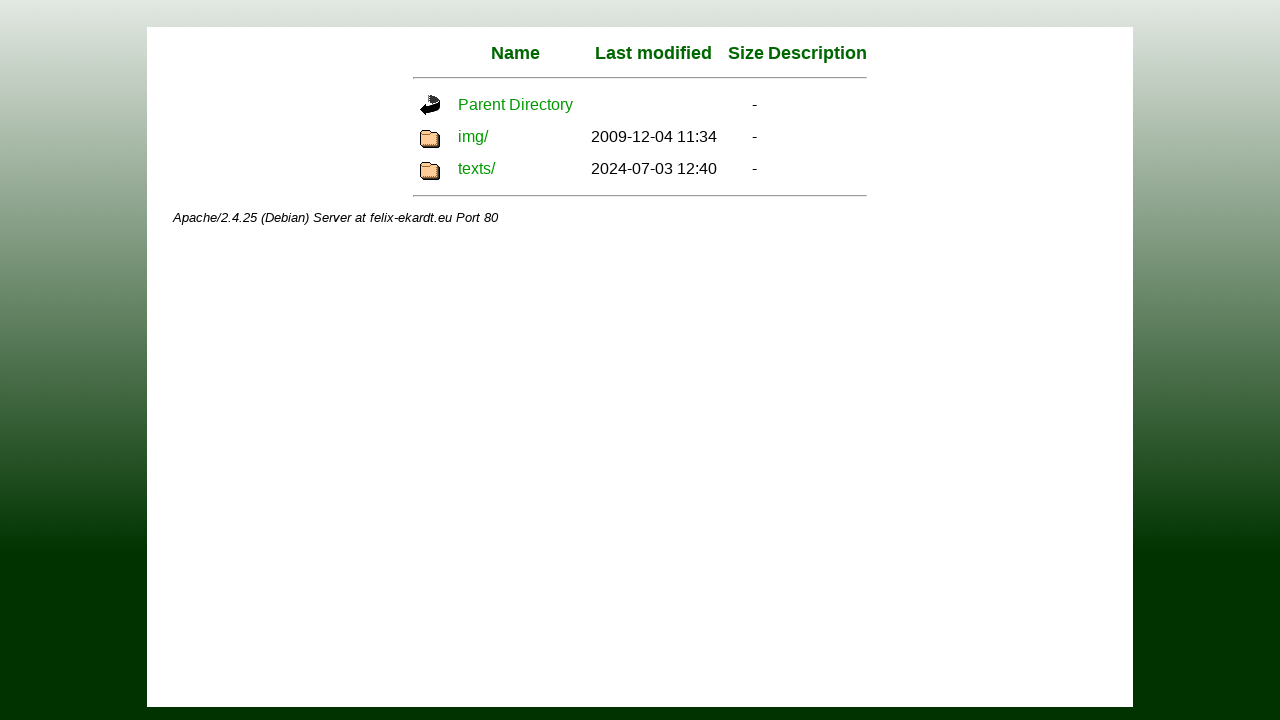

--- FILE ---
content_type: text/html;charset=UTF-8
request_url: http://felix-ekardt.eu/files/?C=D;O=A
body_size: 2236
content:
<!DOCTYPE HTML PUBLIC "-//W3C//DTD HTML 3.2 Final//EN">
<html>
 <head>
  <title>Index of /files</title>
 </head>
 <body>
<style type='text/css'>
html{
	background-color: gray;
	font-size: 10pt;
	font-family: 'Lucida Sans Unicode', 'Lucida Grande', 'Lucida Sans', 'Arial', 'Helvetica',sans-serif;
	line-height: 155%;
	background: url('/img/background.jpg') repeat-x fixed;
}
body {
	background-color: white;
	min-width: 45em;
	max-width: 70em;
	margin: 2em auto 1em;
	padding: 1em 2em 1em;
}
table{
	margin: auto;
}
table td {
	padding: 0.25em 0.5em 0.25em;
}
table tr a {
      color: #009900;
       text-decoration: none;
}
table tr a:visited {
    color: gray;
}
table tr a:hover {
        text-decoration: underline;
}
table th a {
	text-decoration: none;
	color: #006600;
	font-size: 110%;
	margin-top: 1em;
}
table th a:visited {
	color: #006600;
}
table th a:hover {
        text-decoration: underline;
}
table thead td{
	color: #006600;
	padding-bottom: 0.25em;
	border-bottom-style: dotted;
	border-bottom-width:1px; 
}
table thead {
	color: #006600;
	padding-bottom: 0.25em
}
h1 {
	font-size: 144%;
	margin-right: 10em;
	color: #006600;
	border-bottom-style: dotted;
	border-bottom-width: 1px;
	padding-bottom: 0.25em;
}
</style>

  <table>
   <tr><th valign="top"><img src="/icons/blank.gif" alt="[ICO]"></th><th><a href="?C=N;O=A">Name</a></th><th><a href="?C=M;O=A">Last modified</a></th><th><a href="?C=S;O=A">Size</a></th><th><a href="?C=D;O=D">Description</a></th></tr>
   <tr><th colspan="5"><hr></th></tr>
<tr><td valign="top"><img src="/icons/back.gif" alt="[PARENTDIR]"></td><td><a href="/">Parent Directory</a></td><td>&nbsp;</td><td align="right">  - </td><td>&nbsp;</td></tr>
<tr><td valign="top"><img src="/icons/folder.gif" alt="[DIR]"></td><td><a href="img/">img/</a></td><td align="right">2009-12-04 11:34  </td><td align="right">  - </td><td>&nbsp;</td></tr>
<tr><td valign="top"><img src="/icons/folder.gif" alt="[DIR]"></td><td><a href="texts/">texts/</a></td><td align="right">2024-07-03 12:40  </td><td align="right">  - </td><td>&nbsp;</td></tr>
   <tr><th colspan="5"><hr></th></tr>
</table>
<address>Apache/2.4.25 (Debian) Server at felix-ekardt.eu Port 80</address>
</body></html>
